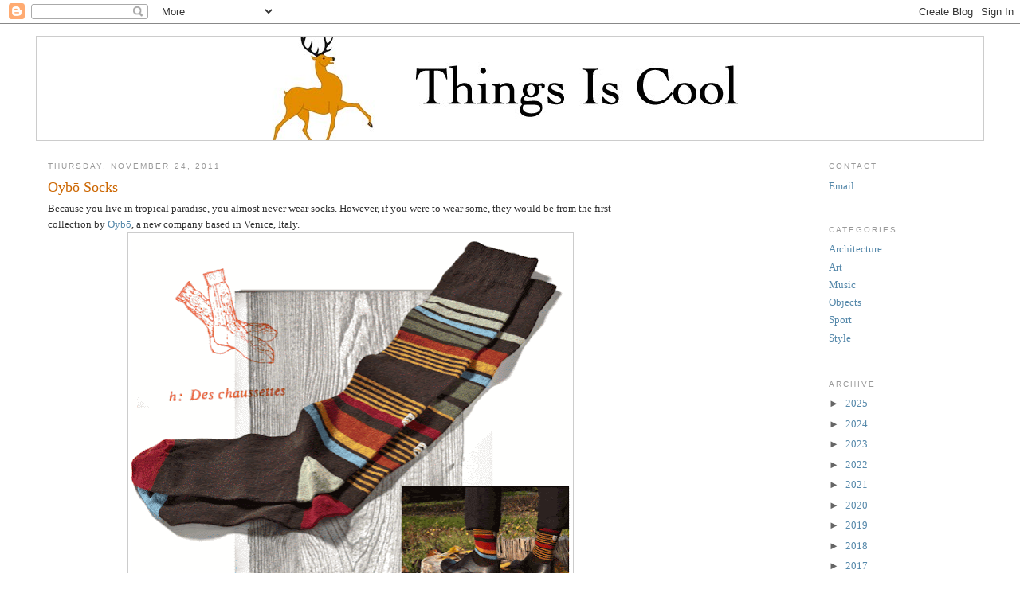

--- FILE ---
content_type: text/html; charset=UTF-8
request_url: https://www.thingsiscool.com/2011/11/oybo-socks.html
body_size: 10243
content:
<!DOCTYPE html>
<html dir='ltr' xmlns='http://www.w3.org/1999/xhtml' xmlns:b='http://www.google.com/2005/gml/b' xmlns:data='http://www.google.com/2005/gml/data' xmlns:expr='http://www.google.com/2005/gml/expr'>
<head>
<link href='https://www.blogger.com/static/v1/widgets/2944754296-widget_css_bundle.css' rel='stylesheet' type='text/css'/>
<meta content='text/html; charset=UTF-8' http-equiv='Content-Type'/>
<meta content='blogger' name='generator'/>
<link href='https://www.thingsiscool.com/favicon.ico' rel='icon' type='image/x-icon'/>
<link href='https://www.thingsiscool.com/2011/11/oybo-socks.html' rel='canonical'/>
<link rel="alternate" type="application/atom+xml" title="Things Is Cool - Atom" href="https://www.thingsiscool.com/feeds/posts/default" />
<link rel="alternate" type="application/rss+xml" title="Things Is Cool - RSS" href="https://www.thingsiscool.com/feeds/posts/default?alt=rss" />
<link rel="service.post" type="application/atom+xml" title="Things Is Cool - Atom" href="https://www.blogger.com/feeds/2208472901688423874/posts/default" />

<link rel="alternate" type="application/atom+xml" title="Things Is Cool - Atom" href="https://www.thingsiscool.com/feeds/9179094336482235696/comments/default" />
<!--Can't find substitution for tag [blog.ieCssRetrofitLinks]-->
<link href='https://blogger.googleusercontent.com/img/b/R29vZ2xl/AVvXsEgl628tv6tPV_QCS-BajoSWSdYz-j3vJtaboJZAr0lGB5X66d4e2TdrnFWhyphenhypheny8skMH-JLXJ6pXKFwmM6UKnWFuPMZe005jVJ4hNHY3UW4Lz1q16KCh5mgYWoo3aSLg85gRLvmM-lvhb4HI/s640/FallingBrown.gif' rel='image_src'/>
<meta content='https://www.thingsiscool.com/2011/11/oybo-socks.html' property='og:url'/>
<meta content='Oybō Socks' property='og:title'/>
<meta content='Because you live in tropical paradise, you almost never wear socks. However, if you were to wear some, they would be from the first collecti...' property='og:description'/>
<meta content='https://blogger.googleusercontent.com/img/b/R29vZ2xl/AVvXsEgl628tv6tPV_QCS-BajoSWSdYz-j3vJtaboJZAr0lGB5X66d4e2TdrnFWhyphenhypheny8skMH-JLXJ6pXKFwmM6UKnWFuPMZe005jVJ4hNHY3UW4Lz1q16KCh5mgYWoo3aSLg85gRLvmM-lvhb4HI/w1200-h630-p-k-no-nu/FallingBrown.gif' property='og:image'/>
<title>Things Is Cool: Oybō Socks</title>
<style id='page-skin-1' type='text/css'><!--
/*
-----------------------------------------------
Blogger Template Style
Name:     Minima
Designer: Douglas Bowman
URL:      www.stopdesign.com
Date:     26 Feb 2004
Updated by: Blogger Team
----------------------------------------------- */
/* Variable definitions
====================
<Variable name="bgcolor" description="Page Background Color"
type="color" default="#fff">
<Variable name="textcolor" description="Text Color"
type="color" default="#333">
<Variable name="linkcolor" description="Link Color"
type="color" default="#58a">
<Variable name="pagetitlecolor" description="Blog Title Color"
type="color" default="#666">
<Variable name="descriptioncolor" description="Blog Description Color"
type="color" default="#999">
<Variable name="titlecolor" description="Post Title Color"
type="color" default="#c60">
<Variable name="bordercolor" description="Border Color"
type="color" default="#ccc">
<Variable name="sidebarcolor" description="Sidebar Title Color"
type="color" default="#999">
<Variable name="sidebartextcolor" description="Sidebar Text Color"
type="color" default="#666">
<Variable name="visitedlinkcolor" description="Visited Link Color"
type="color" default="#999">
<Variable name="bodyfont" description="Text Font"
type="font" default="normal normal 100% Georgia, Serif">
<Variable name="headerfont" description="Sidebar Title Font"
type="font"
default="normal normal 78% 'Trebuchet MS',Trebuchet,Arial,Verdana,Sans-serif">
<Variable name="pagetitlefont" description="Blog Title Font"
type="font"
default="normal normal 200% Georgia, Serif">
<Variable name="descriptionfont" description="Blog Description Font"
type="font"
default="normal normal 78% 'Trebuchet MS', Trebuchet, Arial, Verdana, Sans-serif">
<Variable name="postfooterfont" description="Post Footer Font"
type="font"
default="normal normal 78% 'Trebuchet MS', Trebuchet, Arial, Verdana, Sans-serif">
<Variable name="startSide" description="Side where text starts in blog language"
type="automatic" default="left">
<Variable name="endSide" description="Side where text ends in blog language"
type="automatic" default="right">
*/
/* Use this with templates/template-twocol.html */
body {
background:#ffffff;
margin:0;
color:#333333;
font:x-small Georgia Serif;
font-size/* */:/**/small;
font-size: /**/small;
text-align: center;
}
a:link {
color:#5588aa;
text-decoration:none;
}
a:visited {
color:#999999;
text-decoration:none;
}
a:hover {
color:#cc6600;
text-decoration:underline;
}
a img {
border-width:0;
}
/* Header
-----------------------------------------------
*/
#header-wrapper {
width:1200px;
margin:0 auto 10px;
border:0px solid #cccccc;
}
#header-inner {
background-position: center;
margin-left: auto;
margin-right: auto;
}
#header {
margin: 5px;
border: 1px solid #cccccc;
text-align: center;
color:#666666;
}
#header h1 {
margin:5px 5px 0;
padding:15px 20px .25em;
line-height:1.2em;
text-transform:uppercase;
letter-spacing:.2em;
font: normal normal 200% Georgia, Serif;
}
#header a {
color:#666666;
text-decoration:none;
}
#header a:hover {
color:#666666;
}
#header .description {
margin:0 5px 5px;
padding:0 20px 15px;
max-width:700px;
text-transform:uppercase;
letter-spacing:.2em;
line-height: 1.4em;
font: normal normal 78% 'Trebuchet MS', Trebuchet, Arial, Verdana, Sans-serif;
color: #999999;
}
#header img {
margin-left: auto;
margin-right: auto;
}
/* Outer-Wrapper
----------------------------------------------- */
#outer-wrapper {
width: 1200px;
margin:0 auto;
padding:10px;
text-align:left;
font: normal normal 100% Georgia, Serif;
}
#main-wrapper {
width: 760px;
float: left; margin-left: 20px; right; margin-right; 20px; left;
word-wrap: break-word; /* fix for long text breaking sidebar float in IE */
overflow: hidden;     /* fix for long non-text content breaking IE sidebar float */
}
#sidebar-wrapper {
width: 200px;
float: right;
word-wrap: break-word; /* fix for long text breaking sidebar float in IE */
overflow: hidden;      /* fix for long non-text content breaking IE sidebar float */
}
#left-sidebar-wrapper { width: 200px; float: left; word-wrap: break-word; /* fix for long text breaking sidebar float in IE */ overflow: hidden; /* fix for long non-text content breaking IE sidebar float */ }
/* Headings
----------------------------------------------- */
h2 {
margin:1.5em 0 .75em;
font:normal normal 78% 'Trebuchet MS',Trebuchet,Arial,Verdana,Sans-serif;
line-height: 1.4em;
text-transform:uppercase;
letter-spacing:.2em;
color:#999999;
}
/* Posts
-----------------------------------------------
*/
h2.date-header {
margin:1.5em 0 .5em;
}
.post {
margin:.5em 0 1.5em;
border-bottom:1px dotted #cccccc;
padding-bottom:1.5em;
}
.post h3 {
margin:.25em 0 0;
padding:0 0 4px;
font-size:140%;
font-weight:normal;
line-height:1.4em;
color:#cc6600;
}
.post h3 a, .post h3 a:visited, .post h3 strong {
display:block;
text-decoration:none;
color:#cc6600;
font-weight:normal;
}
.post h3 strong, .post h3 a:hover {
color:#333333;
}
.post-body {
margin:0 0 .75em;
line-height:1.6em;
}
.post-body blockquote {
line-height:1.3em;
}
.post-footer {
margin: .75em 0;
color:#999999;
text-transform:uppercase;
letter-spacing:.1em;
font: normal normal 78% 'Trebuchet MS', Trebuchet, Arial, Verdana, Sans-serif;
line-height: 1.4em;
}
.comment-link {
margin-left:.6em;
}
.post img {
padding:4px;
border:1px solid #cccccc;
}
.post blockquote {
margin:1em 20px;
}
.post blockquote p {
margin:.75em 0;
}
/* Comments
----------------------------------------------- */
#comments h4 {
margin:1em 0;
font-weight: bold;
line-height: 1.4em;
text-transform:uppercase;
letter-spacing:.2em;
color: #999999;
}
#comments-block {
margin:1em 0 1.5em;
line-height:1.6em;
}
#comments-block .comment-author {
margin:.5em 0;
}
#comments-block .comment-body {
margin:.25em 0 0;
}
#comments-block .comment-footer {
margin:-.25em 0 2em;
line-height: 1.4em;
text-transform:uppercase;
letter-spacing:.1em;
}
#comments-block .comment-body p {
margin:0 0 .75em;
}
.deleted-comment {
font-style:italic;
color:gray;
}
#blog-pager-newer-link {
float: left;
}
#blog-pager-older-link {
float: right;
}
#blog-pager {
text-align: center;
}
.feed-links {
clear: both;
line-height: 2.5em;
}
/* Sidebar Content
----------------------------------------------- */
.sidebar {
color: #666666;
line-height: 1.5em;
}
.sidebar ul {
list-style:none;
margin:0 0 0;
padding:0 0 0;
}
.sidebar li {
margin:0;
padding-top:0;
padding-right:0;
padding-bottom:.25em;
padding-left:15px;
text-indent:-15px;
line-height:1.5em;
}
.sidebar .widget, .main .widget {
border-bottom:0px dotted #cccccc;
margin:0 0 1.5em;
padding:0 0 1.5em;
}
.main .Blog {
border-bottom-width: 0;
}
/* Profile
----------------------------------------------- */
.profile-img {
float: left;
margin-top: 0;
margin-right: 5px;
margin-bottom: 5px;
margin-left: 0;
padding: 4px;
border: 1px solid #cccccc;
}
.profile-data {
margin:0;
text-transform:uppercase;
letter-spacing:.1em;
font: normal normal 78% 'Trebuchet MS', Trebuchet, Arial, Verdana, Sans-serif;
color: #999999;
font-weight: bold;
line-height: 1.6em;
}
.profile-datablock {
margin:.5em 0 .5em;
}
.profile-textblock {
margin: 0.5em 0;
line-height: 1.6em;
}
.profile-link {
font: normal normal 78% 'Trebuchet MS', Trebuchet, Arial, Verdana, Sans-serif;
text-transform: uppercase;
letter-spacing: .1em;
}
/* Footer
----------------------------------------------- */
#footer {
width:660px;
clear:both;
margin:0 auto;
padding-top:15px;
line-height: 1.6em;
text-transform:uppercase;
letter-spacing:.1em;
text-align: center;
}

--></style>
<link href='https://www.blogger.com/dyn-css/authorization.css?targetBlogID=2208472901688423874&amp;zx=abb2cc84-22ac-4d7d-b78e-3d30b4d01282' media='none' onload='if(media!=&#39;all&#39;)media=&#39;all&#39;' rel='stylesheet'/><noscript><link href='https://www.blogger.com/dyn-css/authorization.css?targetBlogID=2208472901688423874&amp;zx=abb2cc84-22ac-4d7d-b78e-3d30b4d01282' rel='stylesheet'/></noscript>
<meta name='google-adsense-platform-account' content='ca-host-pub-1556223355139109'/>
<meta name='google-adsense-platform-domain' content='blogspot.com'/>

</head>
<body>
<div class='navbar section' id='navbar'><div class='widget Navbar' data-version='1' id='Navbar1'><script type="text/javascript">
    function setAttributeOnload(object, attribute, val) {
      if(window.addEventListener) {
        window.addEventListener('load',
          function(){ object[attribute] = val; }, false);
      } else {
        window.attachEvent('onload', function(){ object[attribute] = val; });
      }
    }
  </script>
<div id="navbar-iframe-container"></div>
<script type="text/javascript" src="https://apis.google.com/js/platform.js"></script>
<script type="text/javascript">
      gapi.load("gapi.iframes:gapi.iframes.style.bubble", function() {
        if (gapi.iframes && gapi.iframes.getContext) {
          gapi.iframes.getContext().openChild({
              url: 'https://www.blogger.com/navbar/2208472901688423874?po\x3d9179094336482235696\x26origin\x3dhttps://www.thingsiscool.com',
              where: document.getElementById("navbar-iframe-container"),
              id: "navbar-iframe"
          });
        }
      });
    </script><script type="text/javascript">
(function() {
var script = document.createElement('script');
script.type = 'text/javascript';
script.src = '//pagead2.googlesyndication.com/pagead/js/google_top_exp.js';
var head = document.getElementsByTagName('head')[0];
if (head) {
head.appendChild(script);
}})();
</script>
</div></div>
<div id='outer-wrapper'><div id='wrap2'>
<!-- skip links for text browsers -->
<span id='skiplinks' style='display:none;'>
<a href='#main'>skip to main </a> |
      <a href='#sidebar'>skip to sidebar</a>
</span>
<div id='header-wrapper'>
<div class='header section' id='header'><div class='widget Header' data-version='1' id='Header1'>
<div id='header-inner'>
<a href='https://www.thingsiscool.com/' style='display: block'>
<img alt='Things Is Cool' height='130px; ' id='Header1_headerimg' src='https://blogger.googleusercontent.com/img/b/R29vZ2xl/AVvXsEht8OTtCtqQTqzrlMOhg26sCOYvt34cPmpKVPk8gFyS67Bny0VSw2L7LA8WARbgwMmYZWsc7pH0XXN8BhjVuxm2WVAGrYslsVV9M3UrPhtUFKTiP6uNZbtzjFvwz0yA1qksJO6d0mXAlPWs/s1600/ThingsisCoolBannerText.jpg' style='display: block' width='660px; '/>
</a>
</div>
</div></div>
</div>
<div id='content-wrapper'>
<div id='crosscol-wrapper' style='text-align:center'>
<div class='crosscol no-items section' id='crosscol'></div>
</div>
<div id='left-sidebar-wrapper'>
<div class='sidebar no-items section' id='left-sidebar'></div>
</div>
<div id='main-wrapper'>
<div class='main section' id='main'><div class='widget Blog' data-version='1' id='Blog1'>
<div class='blog-posts hfeed'>

          <div class="date-outer">
        
<h2 class='date-header'><span>Thursday, November 24, 2011</span></h2>

          <div class="date-posts">
        
<div class='post-outer'>
<div class='post hentry'>
<a name='9179094336482235696'></a>
<h3 class='post-title entry-title'>
<a href='https://www.thingsiscool.com/2011/11/oybo-socks.html'>Oybō Socks</a>
</h3>
<div class='post-header-line-1'></div>
<div class='post-body entry-content'>
<div class="separator" style="clear: both; text-align: left;"><span class="Apple-style-span" style="font-family: Georgia, 'Times New Roman', serif;">Because you live in tropical paradise, you almost never wear socks. However, if you were to wear some, they would be from the first collection by <a href="http://oybo.it/index.html">Oybō</a>, a new company based in Venice, Italy.&nbsp;</span></div><div class="separator" style="clear: both; text-align: center;"><a href="https://blogger.googleusercontent.com/img/b/R29vZ2xl/AVvXsEgl628tv6tPV_QCS-BajoSWSdYz-j3vJtaboJZAr0lGB5X66d4e2TdrnFWhyphenhypheny8skMH-JLXJ6pXKFwmM6UKnWFuPMZe005jVJ4hNHY3UW4Lz1q16KCh5mgYWoo3aSLg85gRLvmM-lvhb4HI/s1600/FallingBrown.gif" imageanchor="1" style="margin-left: 1em; margin-right: 1em;"><img border="0" height="640" src="https://blogger.googleusercontent.com/img/b/R29vZ2xl/AVvXsEgl628tv6tPV_QCS-BajoSWSdYz-j3vJtaboJZAr0lGB5X66d4e2TdrnFWhyphenhypheny8skMH-JLXJ6pXKFwmM6UKnWFuPMZe005jVJ4hNHY3UW4Lz1q16KCh5mgYWoo3aSLg85gRLvmM-lvhb4HI/s640/FallingBrown.gif" width="550" /></a></div><div class="separator" style="clear: both; text-align: center;"><a href="https://blogger.googleusercontent.com/img/b/R29vZ2xl/AVvXsEgbZPP5GNnlfqh4UIbv3PN7JdVPFvvcTJlPr1Zrr6ZguD5iUG7lg7yIKwYodSm22KmBcwlOpxbtK-c5wYyVytos_i1beT0q4bTaSvmdNDNpDZLuxm36mXEP_m3sDcUW7_5pWERMtcpAEmA/s1600/Aria.gif" imageanchor="1" style="margin-left: 1em; margin-right: 1em;"><img border="0" height="640" src="https://blogger.googleusercontent.com/img/b/R29vZ2xl/AVvXsEgbZPP5GNnlfqh4UIbv3PN7JdVPFvvcTJlPr1Zrr6ZguD5iUG7lg7yIKwYodSm22KmBcwlOpxbtK-c5wYyVytos_i1beT0q4bTaSvmdNDNpDZLuxm36mXEP_m3sDcUW7_5pWERMtcpAEmA/s640/Aria.gif" width="550" /></a></div><div class="separator" style="clear: both; text-align: center;"><a href="https://blogger.googleusercontent.com/img/b/R29vZ2xl/AVvXsEilPBoCbji4sBTNKV1P-eLjCJJaTJstbW9IwkKmoha2r3Fp_DheeNo0kF8k51FUnNIIFMupL2eKu6Y0oZLT9Y87wx4-Z7rFDEcKc4NUAlF1Sc-4NLCtlk0Jl-OvG8cxkndLBSr2lA_T9xU/s1600/BeReady.gif" imageanchor="1" style="margin-left: 1em; margin-right: 1em;"><img border="0" height="640" src="https://blogger.googleusercontent.com/img/b/R29vZ2xl/AVvXsEilPBoCbji4sBTNKV1P-eLjCJJaTJstbW9IwkKmoha2r3Fp_DheeNo0kF8k51FUnNIIFMupL2eKu6Y0oZLT9Y87wx4-Z7rFDEcKc4NUAlF1Sc-4NLCtlk0Jl-OvG8cxkndLBSr2lA_T9xU/s640/BeReady.gif" width="550" /></a></div><div class="separator" style="clear: both; text-align: center;"><a href="https://blogger.googleusercontent.com/img/b/R29vZ2xl/AVvXsEhnwS2kxj3srRHCcbt9EWWXE13BHhp80bG7M4BzNRY1yTCwyYiA-nyBR672Sv5RZNZXyPspWf9KgMhC2lx1EOTf-CGToP9Ery_JyiHCpOV0vhihZNJi1H47H5csH1ziX-nxwFz8WBhBwLI/s1600/LongJohns.gif" imageanchor="1" style="margin-left: 1em; margin-right: 1em;"><img border="0" height="640" src="https://blogger.googleusercontent.com/img/b/R29vZ2xl/AVvXsEhnwS2kxj3srRHCcbt9EWWXE13BHhp80bG7M4BzNRY1yTCwyYiA-nyBR672Sv5RZNZXyPspWf9KgMhC2lx1EOTf-CGToP9Ery_JyiHCpOV0vhihZNJi1H47H5csH1ziX-nxwFz8WBhBwLI/s640/LongJohns.gif" width="550" /></a></div><div class="separator" style="clear: both; text-align: center;"><a href="https://blogger.googleusercontent.com/img/b/R29vZ2xl/AVvXsEjeKr5VGjmnrG7K-pVc7pUEjO68FxU_ZwbGiHI4ZQcQ2a198WhoAFXlH5iAmr9nsSK0CjEjvYqwHfgClotPVzmgTKCvOfs2Gzf_G-aMSLt5Jp0XNU5qMj5Auuyub7g8oDPaZxGCAgydC3s/s1600/Oliver.gif" imageanchor="1" style="margin-left: 1em; margin-right: 1em;"><img border="0" height="640" src="https://blogger.googleusercontent.com/img/b/R29vZ2xl/AVvXsEjeKr5VGjmnrG7K-pVc7pUEjO68FxU_ZwbGiHI4ZQcQ2a198WhoAFXlH5iAmr9nsSK0CjEjvYqwHfgClotPVzmgTKCvOfs2Gzf_G-aMSLt5Jp0XNU5qMj5Auuyub7g8oDPaZxGCAgydC3s/s640/Oliver.gif" width="550" /></a></div><div class="separator" style="clear: both; text-align: center;"><a href="https://blogger.googleusercontent.com/img/b/R29vZ2xl/AVvXsEhWJGljvrth9NrPIPIvAbUp1IVM9qio-QCtD1tpBmz8ndZSVH7ew0l3Uenr7_EXLG0cJT1RipeLI2vdALRjis_V_PElJlNMQTm3QAng33VVWswFl_IqbJ5srKzCQSidriWLna_xeEef93Q/s1600/Tomcat.gif" imageanchor="1" style="margin-left: 1em; margin-right: 1em;"><img border="0" height="640" src="https://blogger.googleusercontent.com/img/b/R29vZ2xl/AVvXsEhWJGljvrth9NrPIPIvAbUp1IVM9qio-QCtD1tpBmz8ndZSVH7ew0l3Uenr7_EXLG0cJT1RipeLI2vdALRjis_V_PElJlNMQTm3QAng33VVWswFl_IqbJ5srKzCQSidriWLna_xeEef93Q/s640/Tomcat.gif" width="550" /></a></div><div class="separator" style="clear: both; text-align: center;"><a href="https://blogger.googleusercontent.com/img/b/R29vZ2xl/AVvXsEhGJL2CLSr0f2Scq_JX533B75rQH3kDW45YZNExtE-YqGCZkp-fNT3gZclFaBnPvUjLshsUtj3YxXazeRvLv_EX1IQ5D1bGiVxJxJgZ29fPkJYAyv4rWqcVFMGcF8-F5JbPo2H29_bd3Vg/s1600/ActiveEnd.gif" imageanchor="1" style="margin-left: 1em; margin-right: 1em;"><img border="0" height="640" src="https://blogger.googleusercontent.com/img/b/R29vZ2xl/AVvXsEhGJL2CLSr0f2Scq_JX533B75rQH3kDW45YZNExtE-YqGCZkp-fNT3gZclFaBnPvUjLshsUtj3YxXazeRvLv_EX1IQ5D1bGiVxJxJgZ29fPkJYAyv4rWqcVFMGcF8-F5JbPo2H29_bd3Vg/s640/ActiveEnd.gif" width="550" /></a></div><div class="separator" style="clear: both; text-align: center;"><a href="https://blogger.googleusercontent.com/img/b/R29vZ2xl/AVvXsEgdTF4JpU6H5aj3tmuXjyQ-56cX12BXDp1TjQtDjJkszVNnaooElacdfPywefBjJpsIygE-t636khGLDhVu2BUH5pfUR0tUoecdLvP-QyymU30-t3Ku7tnr3hu7VOdtrJgrTa86ZAR05ag/s1600/HappyForm.gif" imageanchor="1" style="margin-left: 1em; margin-right: 1em;"><img border="0" height="640" src="https://blogger.googleusercontent.com/img/b/R29vZ2xl/AVvXsEgdTF4JpU6H5aj3tmuXjyQ-56cX12BXDp1TjQtDjJkszVNnaooElacdfPywefBjJpsIygE-t636khGLDhVu2BUH5pfUR0tUoecdLvP-QyymU30-t3Ku7tnr3hu7VOdtrJgrTa86ZAR05ag/s640/HappyForm.gif" width="550" /></a></div><div class="separator" style="clear: both; text-align: center;"><a href="https://blogger.googleusercontent.com/img/b/R29vZ2xl/AVvXsEjcgP0t3xCVKNS8VPVMEzH6CmUFYSsYMLhd_8AkuaFFHHT2SAMfW_TvWxSrzJ0bfWY9TP9baibo1VH8SFqRQK8EnrKapF9Xl7qYZELSGPEq0YenCBjIxjdTh492T0M6wllBJxY9cpBuCZo/s1600/Hushie.gif" imageanchor="1" style="margin-left: 1em; margin-right: 1em;"><img border="0" height="640" src="https://blogger.googleusercontent.com/img/b/R29vZ2xl/AVvXsEjcgP0t3xCVKNS8VPVMEzH6CmUFYSsYMLhd_8AkuaFFHHT2SAMfW_TvWxSrzJ0bfWY9TP9baibo1VH8SFqRQK8EnrKapF9Xl7qYZELSGPEq0YenCBjIxjdTh492T0M6wllBJxY9cpBuCZo/s640/Hushie.gif" width="550" /></a></div><div class="separator" style="clear: both; text-align: center;"><a href="https://blogger.googleusercontent.com/img/b/R29vZ2xl/AVvXsEj6POKkRJ5zOkCdYXmy7RUNkRmshrJ9QA2V9YHe42TwQE7ru5_c9hINoFcGx3RZJVKA2_hzIg90wGKGOX8T08rf6WE4hoMWE1gZnSVARtGyBb4U6ZHMLyh3qwiz7abd2sMjMheBvmPAlJU/s1600/Muuve.gif" imageanchor="1" style="margin-left: 1em; margin-right: 1em;"><img border="0" height="640" src="https://blogger.googleusercontent.com/img/b/R29vZ2xl/AVvXsEj6POKkRJ5zOkCdYXmy7RUNkRmshrJ9QA2V9YHe42TwQE7ru5_c9hINoFcGx3RZJVKA2_hzIg90wGKGOX8T08rf6WE4hoMWE1gZnSVARtGyBb4U6ZHMLyh3qwiz7abd2sMjMheBvmPAlJU/s640/Muuve.gif" width="550" /></a></div>
<div style='clear: both;'></div>
</div>
<div class='post-footer'>
<div class='post-footer-line post-footer-line-1'><span class='post-comment-link'>
</span>
<span class='post-icons'>
<span class='item-action'>
<a href='https://www.blogger.com/email-post/2208472901688423874/9179094336482235696' title='Email Post'>
<img alt="" class="icon-action" height="13" src="//www.blogger.com/img/icon18_email.gif" width="18">
</a>
</span>
<span class='item-control blog-admin pid-528114179'>
<a href='https://www.blogger.com/post-edit.g?blogID=2208472901688423874&postID=9179094336482235696&from=pencil' title='Edit Post'>
<img alt='' class='icon-action' height='18' src='https://resources.blogblog.com/img/icon18_edit_allbkg.gif' width='18'/>
</a>
</span>
</span></div>
<div class='post-footer-line post-footer-line-2'><span class='post-labels'>
</span>
</div>
<div class='post-footer-line post-footer-line-3'></div>
<div class='post-share-buttons'>
<a class='goog-inline-block share-button sb-email' href='https://www.blogger.com/share-post.g?blogID=2208472901688423874&postID=9179094336482235696&target=email' target='_blank' title='Email This'><span class='share-button-link-text'>Email This</span></a><a class='goog-inline-block share-button sb-blog' href='https://www.blogger.com/share-post.g?blogID=2208472901688423874&postID=9179094336482235696&target=blog' onclick='window.open(this.href, "_blank", "height=270,width=475"); return false;' target='_blank' title='BlogThis!'><span class='share-button-link-text'>BlogThis!</span></a><a class='goog-inline-block share-button sb-twitter' href='https://www.blogger.com/share-post.g?blogID=2208472901688423874&postID=9179094336482235696&target=twitter' target='_blank' title='Share to X'><span class='share-button-link-text'>Share to X</span></a><a class='goog-inline-block share-button sb-facebook' href='https://www.blogger.com/share-post.g?blogID=2208472901688423874&postID=9179094336482235696&target=facebook' onclick='window.open(this.href, "_blank", "height=430,width=640"); return false;' target='_blank' title='Share to Facebook'><span class='share-button-link-text'>Share to Facebook</span></a><a class='goog-inline-block share-button sb-pinterest' href='https://www.blogger.com/share-post.g?blogID=2208472901688423874&postID=9179094336482235696&target=pinterest' target='_blank' title='Share to Pinterest'><span class='share-button-link-text'>Share to Pinterest</span></a>
</div>
</div>
</div>
<div class='comments' id='comments'>
<a name='comments'></a>
<h4>No comments:</h4>
<div id='Blog1_comments-block-wrapper'>
<dl class='avatar-comment-indent' id='comments-block'>
</dl>
</div>
<p class='comment-footer'>
<a href='https://www.blogger.com/comment/fullpage/post/2208472901688423874/9179094336482235696' onclick='javascript:window.open(this.href, "bloggerPopup", "toolbar=0,location=0,statusbar=1,menubar=0,scrollbars=yes,width=640,height=500"); return false;'>Post a Comment</a>
</p>
</div>
</div>

        </div></div>
      
</div>
<div class='blog-pager' id='blog-pager'>
<span id='blog-pager-newer-link'>
<a class='blog-pager-newer-link' href='https://www.thingsiscool.com/2011/11/yo-mtv-raps-trading-cards.html' id='Blog1_blog-pager-newer-link' title='Newer Post'>Newer Post</a>
</span>
<span id='blog-pager-older-link'>
<a class='blog-pager-older-link' href='https://www.thingsiscool.com/2011/11/amtrak-onboard-wireless-signage.html' id='Blog1_blog-pager-older-link' title='Older Post'>Older Post</a>
</span>
<a class='home-link' href='https://www.thingsiscool.com/'>Home</a>
</div>
<div class='clear'></div>
<div class='post-feeds'>
<div class='feed-links'>
Subscribe to:
<a class='feed-link' href='https://www.thingsiscool.com/feeds/9179094336482235696/comments/default' target='_blank' type='application/atom+xml'>Post Comments (Atom)</a>
</div>
</div>
</div></div>
</div>
<div id='sidebar-wrapper'>
<div class='sidebar section' id='sidebar'><div class='widget HTML' data-version='1' id='HTML1'>
<h2 class='title'>Contact</h2>
<div class='widget-content'>
<a href="mailto:thingsiscoolmail@gmail.com">Email</a>
</div>
<div class='clear'></div>
</div><div class='widget Label' data-version='1' id='Label1'>
<h2>Categories</h2>
<div class='widget-content list-label-widget-content'>
<ul>
<li>
<a dir='ltr' href='https://www.thingsiscool.com/search/label/Architecture'>Architecture</a>
</li>
<li>
<a dir='ltr' href='https://www.thingsiscool.com/search/label/Art'>Art</a>
</li>
<li>
<a dir='ltr' href='https://www.thingsiscool.com/search/label/Music'>Music</a>
</li>
<li>
<a dir='ltr' href='https://www.thingsiscool.com/search/label/Objects'>Objects</a>
</li>
<li>
<a dir='ltr' href='https://www.thingsiscool.com/search/label/Sport'>Sport</a>
</li>
<li>
<a dir='ltr' href='https://www.thingsiscool.com/search/label/Style'>Style</a>
</li>
</ul>
<div class='clear'></div>
</div>
</div><div class='widget BlogArchive' data-version='1' id='BlogArchive1'>
<h2>Archive</h2>
<div class='widget-content'>
<div id='ArchiveList'>
<div id='BlogArchive1_ArchiveList'>
<ul>
<li class='archivedate collapsed'>
<a class='toggle' href='javascript:void(0)'>
<span class='zippy'>

        &#9658;&#160;
      
</span>
</a>
<a class='post-count-link' href='https://www.thingsiscool.com/2025/'>2025</a>
<span class='post-count' dir='ltr'></span>
<ul>
<li class='archivedate collapsed'>
<a class='toggle' href='javascript:void(0)'>
<span class='zippy'>

        &#9658;&#160;
      
</span>
</a>
<a class='post-count-link' href='https://www.thingsiscool.com/2025/07/'>July 2025</a>
<span class='post-count' dir='ltr'></span>
</li>
</ul>
<ul>
<li class='archivedate collapsed'>
<a class='toggle' href='javascript:void(0)'>
<span class='zippy'>

        &#9658;&#160;
      
</span>
</a>
<a class='post-count-link' href='https://www.thingsiscool.com/2025/05/'>May 2025</a>
<span class='post-count' dir='ltr'></span>
</li>
</ul>
</li>
</ul>
<ul>
<li class='archivedate collapsed'>
<a class='toggle' href='javascript:void(0)'>
<span class='zippy'>

        &#9658;&#160;
      
</span>
</a>
<a class='post-count-link' href='https://www.thingsiscool.com/2024/'>2024</a>
<span class='post-count' dir='ltr'></span>
<ul>
<li class='archivedate collapsed'>
<a class='toggle' href='javascript:void(0)'>
<span class='zippy'>

        &#9658;&#160;
      
</span>
</a>
<a class='post-count-link' href='https://www.thingsiscool.com/2024/07/'>July 2024</a>
<span class='post-count' dir='ltr'></span>
</li>
</ul>
<ul>
<li class='archivedate collapsed'>
<a class='toggle' href='javascript:void(0)'>
<span class='zippy'>

        &#9658;&#160;
      
</span>
</a>
<a class='post-count-link' href='https://www.thingsiscool.com/2024/06/'>June 2024</a>
<span class='post-count' dir='ltr'></span>
</li>
</ul>
<ul>
<li class='archivedate collapsed'>
<a class='toggle' href='javascript:void(0)'>
<span class='zippy'>

        &#9658;&#160;
      
</span>
</a>
<a class='post-count-link' href='https://www.thingsiscool.com/2024/05/'>May 2024</a>
<span class='post-count' dir='ltr'></span>
</li>
</ul>
<ul>
<li class='archivedate collapsed'>
<a class='toggle' href='javascript:void(0)'>
<span class='zippy'>

        &#9658;&#160;
      
</span>
</a>
<a class='post-count-link' href='https://www.thingsiscool.com/2024/04/'>April 2024</a>
<span class='post-count' dir='ltr'></span>
</li>
</ul>
</li>
</ul>
<ul>
<li class='archivedate collapsed'>
<a class='toggle' href='javascript:void(0)'>
<span class='zippy'>

        &#9658;&#160;
      
</span>
</a>
<a class='post-count-link' href='https://www.thingsiscool.com/2023/'>2023</a>
<span class='post-count' dir='ltr'></span>
<ul>
<li class='archivedate collapsed'>
<a class='toggle' href='javascript:void(0)'>
<span class='zippy'>

        &#9658;&#160;
      
</span>
</a>
<a class='post-count-link' href='https://www.thingsiscool.com/2023/07/'>July 2023</a>
<span class='post-count' dir='ltr'></span>
</li>
</ul>
<ul>
<li class='archivedate collapsed'>
<a class='toggle' href='javascript:void(0)'>
<span class='zippy'>

        &#9658;&#160;
      
</span>
</a>
<a class='post-count-link' href='https://www.thingsiscool.com/2023/06/'>June 2023</a>
<span class='post-count' dir='ltr'></span>
</li>
</ul>
<ul>
<li class='archivedate collapsed'>
<a class='toggle' href='javascript:void(0)'>
<span class='zippy'>

        &#9658;&#160;
      
</span>
</a>
<a class='post-count-link' href='https://www.thingsiscool.com/2023/05/'>May 2023</a>
<span class='post-count' dir='ltr'></span>
</li>
</ul>
</li>
</ul>
<ul>
<li class='archivedate collapsed'>
<a class='toggle' href='javascript:void(0)'>
<span class='zippy'>

        &#9658;&#160;
      
</span>
</a>
<a class='post-count-link' href='https://www.thingsiscool.com/2022/'>2022</a>
<span class='post-count' dir='ltr'></span>
<ul>
<li class='archivedate collapsed'>
<a class='toggle' href='javascript:void(0)'>
<span class='zippy'>

        &#9658;&#160;
      
</span>
</a>
<a class='post-count-link' href='https://www.thingsiscool.com/2022/11/'>November 2022</a>
<span class='post-count' dir='ltr'></span>
</li>
</ul>
<ul>
<li class='archivedate collapsed'>
<a class='toggle' href='javascript:void(0)'>
<span class='zippy'>

        &#9658;&#160;
      
</span>
</a>
<a class='post-count-link' href='https://www.thingsiscool.com/2022/08/'>August 2022</a>
<span class='post-count' dir='ltr'></span>
</li>
</ul>
<ul>
<li class='archivedate collapsed'>
<a class='toggle' href='javascript:void(0)'>
<span class='zippy'>

        &#9658;&#160;
      
</span>
</a>
<a class='post-count-link' href='https://www.thingsiscool.com/2022/01/'>January 2022</a>
<span class='post-count' dir='ltr'></span>
</li>
</ul>
</li>
</ul>
<ul>
<li class='archivedate collapsed'>
<a class='toggle' href='javascript:void(0)'>
<span class='zippy'>

        &#9658;&#160;
      
</span>
</a>
<a class='post-count-link' href='https://www.thingsiscool.com/2021/'>2021</a>
<span class='post-count' dir='ltr'></span>
<ul>
<li class='archivedate collapsed'>
<a class='toggle' href='javascript:void(0)'>
<span class='zippy'>

        &#9658;&#160;
      
</span>
</a>
<a class='post-count-link' href='https://www.thingsiscool.com/2021/10/'>October 2021</a>
<span class='post-count' dir='ltr'></span>
</li>
</ul>
<ul>
<li class='archivedate collapsed'>
<a class='toggle' href='javascript:void(0)'>
<span class='zippy'>

        &#9658;&#160;
      
</span>
</a>
<a class='post-count-link' href='https://www.thingsiscool.com/2021/06/'>June 2021</a>
<span class='post-count' dir='ltr'></span>
</li>
</ul>
<ul>
<li class='archivedate collapsed'>
<a class='toggle' href='javascript:void(0)'>
<span class='zippy'>

        &#9658;&#160;
      
</span>
</a>
<a class='post-count-link' href='https://www.thingsiscool.com/2021/05/'>May 2021</a>
<span class='post-count' dir='ltr'></span>
</li>
</ul>
<ul>
<li class='archivedate collapsed'>
<a class='toggle' href='javascript:void(0)'>
<span class='zippy'>

        &#9658;&#160;
      
</span>
</a>
<a class='post-count-link' href='https://www.thingsiscool.com/2021/02/'>February 2021</a>
<span class='post-count' dir='ltr'></span>
</li>
</ul>
</li>
</ul>
<ul>
<li class='archivedate collapsed'>
<a class='toggle' href='javascript:void(0)'>
<span class='zippy'>

        &#9658;&#160;
      
</span>
</a>
<a class='post-count-link' href='https://www.thingsiscool.com/2020/'>2020</a>
<span class='post-count' dir='ltr'></span>
<ul>
<li class='archivedate collapsed'>
<a class='toggle' href='javascript:void(0)'>
<span class='zippy'>

        &#9658;&#160;
      
</span>
</a>
<a class='post-count-link' href='https://www.thingsiscool.com/2020/11/'>November 2020</a>
<span class='post-count' dir='ltr'></span>
</li>
</ul>
<ul>
<li class='archivedate collapsed'>
<a class='toggle' href='javascript:void(0)'>
<span class='zippy'>

        &#9658;&#160;
      
</span>
</a>
<a class='post-count-link' href='https://www.thingsiscool.com/2020/09/'>September 2020</a>
<span class='post-count' dir='ltr'></span>
</li>
</ul>
<ul>
<li class='archivedate collapsed'>
<a class='toggle' href='javascript:void(0)'>
<span class='zippy'>

        &#9658;&#160;
      
</span>
</a>
<a class='post-count-link' href='https://www.thingsiscool.com/2020/07/'>July 2020</a>
<span class='post-count' dir='ltr'></span>
</li>
</ul>
<ul>
<li class='archivedate collapsed'>
<a class='toggle' href='javascript:void(0)'>
<span class='zippy'>

        &#9658;&#160;
      
</span>
</a>
<a class='post-count-link' href='https://www.thingsiscool.com/2020/06/'>June 2020</a>
<span class='post-count' dir='ltr'></span>
</li>
</ul>
<ul>
<li class='archivedate collapsed'>
<a class='toggle' href='javascript:void(0)'>
<span class='zippy'>

        &#9658;&#160;
      
</span>
</a>
<a class='post-count-link' href='https://www.thingsiscool.com/2020/05/'>May 2020</a>
<span class='post-count' dir='ltr'></span>
</li>
</ul>
<ul>
<li class='archivedate collapsed'>
<a class='toggle' href='javascript:void(0)'>
<span class='zippy'>

        &#9658;&#160;
      
</span>
</a>
<a class='post-count-link' href='https://www.thingsiscool.com/2020/04/'>April 2020</a>
<span class='post-count' dir='ltr'></span>
</li>
</ul>
<ul>
<li class='archivedate collapsed'>
<a class='toggle' href='javascript:void(0)'>
<span class='zippy'>

        &#9658;&#160;
      
</span>
</a>
<a class='post-count-link' href='https://www.thingsiscool.com/2020/02/'>February 2020</a>
<span class='post-count' dir='ltr'></span>
</li>
</ul>
</li>
</ul>
<ul>
<li class='archivedate collapsed'>
<a class='toggle' href='javascript:void(0)'>
<span class='zippy'>

        &#9658;&#160;
      
</span>
</a>
<a class='post-count-link' href='https://www.thingsiscool.com/2019/'>2019</a>
<span class='post-count' dir='ltr'></span>
<ul>
<li class='archivedate collapsed'>
<a class='toggle' href='javascript:void(0)'>
<span class='zippy'>

        &#9658;&#160;
      
</span>
</a>
<a class='post-count-link' href='https://www.thingsiscool.com/2019/03/'>March 2019</a>
<span class='post-count' dir='ltr'></span>
</li>
</ul>
</li>
</ul>
<ul>
<li class='archivedate collapsed'>
<a class='toggle' href='javascript:void(0)'>
<span class='zippy'>

        &#9658;&#160;
      
</span>
</a>
<a class='post-count-link' href='https://www.thingsiscool.com/2018/'>2018</a>
<span class='post-count' dir='ltr'></span>
<ul>
<li class='archivedate collapsed'>
<a class='toggle' href='javascript:void(0)'>
<span class='zippy'>

        &#9658;&#160;
      
</span>
</a>
<a class='post-count-link' href='https://www.thingsiscool.com/2018/05/'>May 2018</a>
<span class='post-count' dir='ltr'></span>
</li>
</ul>
<ul>
<li class='archivedate collapsed'>
<a class='toggle' href='javascript:void(0)'>
<span class='zippy'>

        &#9658;&#160;
      
</span>
</a>
<a class='post-count-link' href='https://www.thingsiscool.com/2018/04/'>April 2018</a>
<span class='post-count' dir='ltr'></span>
</li>
</ul>
</li>
</ul>
<ul>
<li class='archivedate collapsed'>
<a class='toggle' href='javascript:void(0)'>
<span class='zippy'>

        &#9658;&#160;
      
</span>
</a>
<a class='post-count-link' href='https://www.thingsiscool.com/2017/'>2017</a>
<span class='post-count' dir='ltr'></span>
<ul>
<li class='archivedate collapsed'>
<a class='toggle' href='javascript:void(0)'>
<span class='zippy'>

        &#9658;&#160;
      
</span>
</a>
<a class='post-count-link' href='https://www.thingsiscool.com/2017/06/'>June 2017</a>
<span class='post-count' dir='ltr'></span>
</li>
</ul>
<ul>
<li class='archivedate collapsed'>
<a class='toggle' href='javascript:void(0)'>
<span class='zippy'>

        &#9658;&#160;
      
</span>
</a>
<a class='post-count-link' href='https://www.thingsiscool.com/2017/02/'>February 2017</a>
<span class='post-count' dir='ltr'></span>
</li>
</ul>
<ul>
<li class='archivedate collapsed'>
<a class='toggle' href='javascript:void(0)'>
<span class='zippy'>

        &#9658;&#160;
      
</span>
</a>
<a class='post-count-link' href='https://www.thingsiscool.com/2017/01/'>January 2017</a>
<span class='post-count' dir='ltr'></span>
</li>
</ul>
</li>
</ul>
<ul>
<li class='archivedate collapsed'>
<a class='toggle' href='javascript:void(0)'>
<span class='zippy'>

        &#9658;&#160;
      
</span>
</a>
<a class='post-count-link' href='https://www.thingsiscool.com/2016/'>2016</a>
<span class='post-count' dir='ltr'></span>
<ul>
<li class='archivedate collapsed'>
<a class='toggle' href='javascript:void(0)'>
<span class='zippy'>

        &#9658;&#160;
      
</span>
</a>
<a class='post-count-link' href='https://www.thingsiscool.com/2016/03/'>March 2016</a>
<span class='post-count' dir='ltr'></span>
</li>
</ul>
<ul>
<li class='archivedate collapsed'>
<a class='toggle' href='javascript:void(0)'>
<span class='zippy'>

        &#9658;&#160;
      
</span>
</a>
<a class='post-count-link' href='https://www.thingsiscool.com/2016/01/'>January 2016</a>
<span class='post-count' dir='ltr'></span>
</li>
</ul>
</li>
</ul>
<ul>
<li class='archivedate collapsed'>
<a class='toggle' href='javascript:void(0)'>
<span class='zippy'>

        &#9658;&#160;
      
</span>
</a>
<a class='post-count-link' href='https://www.thingsiscool.com/2015/'>2015</a>
<span class='post-count' dir='ltr'></span>
<ul>
<li class='archivedate collapsed'>
<a class='toggle' href='javascript:void(0)'>
<span class='zippy'>

        &#9658;&#160;
      
</span>
</a>
<a class='post-count-link' href='https://www.thingsiscool.com/2015/12/'>December 2015</a>
<span class='post-count' dir='ltr'></span>
</li>
</ul>
<ul>
<li class='archivedate collapsed'>
<a class='toggle' href='javascript:void(0)'>
<span class='zippy'>

        &#9658;&#160;
      
</span>
</a>
<a class='post-count-link' href='https://www.thingsiscool.com/2015/11/'>November 2015</a>
<span class='post-count' dir='ltr'></span>
</li>
</ul>
<ul>
<li class='archivedate collapsed'>
<a class='toggle' href='javascript:void(0)'>
<span class='zippy'>

        &#9658;&#160;
      
</span>
</a>
<a class='post-count-link' href='https://www.thingsiscool.com/2015/10/'>October 2015</a>
<span class='post-count' dir='ltr'></span>
</li>
</ul>
<ul>
<li class='archivedate collapsed'>
<a class='toggle' href='javascript:void(0)'>
<span class='zippy'>

        &#9658;&#160;
      
</span>
</a>
<a class='post-count-link' href='https://www.thingsiscool.com/2015/09/'>September 2015</a>
<span class='post-count' dir='ltr'></span>
</li>
</ul>
<ul>
<li class='archivedate collapsed'>
<a class='toggle' href='javascript:void(0)'>
<span class='zippy'>

        &#9658;&#160;
      
</span>
</a>
<a class='post-count-link' href='https://www.thingsiscool.com/2015/08/'>August 2015</a>
<span class='post-count' dir='ltr'></span>
</li>
</ul>
<ul>
<li class='archivedate collapsed'>
<a class='toggle' href='javascript:void(0)'>
<span class='zippy'>

        &#9658;&#160;
      
</span>
</a>
<a class='post-count-link' href='https://www.thingsiscool.com/2015/07/'>July 2015</a>
<span class='post-count' dir='ltr'></span>
</li>
</ul>
<ul>
<li class='archivedate collapsed'>
<a class='toggle' href='javascript:void(0)'>
<span class='zippy'>

        &#9658;&#160;
      
</span>
</a>
<a class='post-count-link' href='https://www.thingsiscool.com/2015/06/'>June 2015</a>
<span class='post-count' dir='ltr'></span>
</li>
</ul>
<ul>
<li class='archivedate collapsed'>
<a class='toggle' href='javascript:void(0)'>
<span class='zippy'>

        &#9658;&#160;
      
</span>
</a>
<a class='post-count-link' href='https://www.thingsiscool.com/2015/05/'>May 2015</a>
<span class='post-count' dir='ltr'></span>
</li>
</ul>
<ul>
<li class='archivedate collapsed'>
<a class='toggle' href='javascript:void(0)'>
<span class='zippy'>

        &#9658;&#160;
      
</span>
</a>
<a class='post-count-link' href='https://www.thingsiscool.com/2015/04/'>April 2015</a>
<span class='post-count' dir='ltr'></span>
</li>
</ul>
<ul>
<li class='archivedate collapsed'>
<a class='toggle' href='javascript:void(0)'>
<span class='zippy'>

        &#9658;&#160;
      
</span>
</a>
<a class='post-count-link' href='https://www.thingsiscool.com/2015/03/'>March 2015</a>
<span class='post-count' dir='ltr'></span>
</li>
</ul>
<ul>
<li class='archivedate collapsed'>
<a class='toggle' href='javascript:void(0)'>
<span class='zippy'>

        &#9658;&#160;
      
</span>
</a>
<a class='post-count-link' href='https://www.thingsiscool.com/2015/02/'>February 2015</a>
<span class='post-count' dir='ltr'></span>
</li>
</ul>
<ul>
<li class='archivedate collapsed'>
<a class='toggle' href='javascript:void(0)'>
<span class='zippy'>

        &#9658;&#160;
      
</span>
</a>
<a class='post-count-link' href='https://www.thingsiscool.com/2015/01/'>January 2015</a>
<span class='post-count' dir='ltr'></span>
</li>
</ul>
</li>
</ul>
<ul>
<li class='archivedate collapsed'>
<a class='toggle' href='javascript:void(0)'>
<span class='zippy'>

        &#9658;&#160;
      
</span>
</a>
<a class='post-count-link' href='https://www.thingsiscool.com/2014/'>2014</a>
<span class='post-count' dir='ltr'></span>
<ul>
<li class='archivedate collapsed'>
<a class='toggle' href='javascript:void(0)'>
<span class='zippy'>

        &#9658;&#160;
      
</span>
</a>
<a class='post-count-link' href='https://www.thingsiscool.com/2014/12/'>December 2014</a>
<span class='post-count' dir='ltr'></span>
</li>
</ul>
<ul>
<li class='archivedate collapsed'>
<a class='toggle' href='javascript:void(0)'>
<span class='zippy'>

        &#9658;&#160;
      
</span>
</a>
<a class='post-count-link' href='https://www.thingsiscool.com/2014/11/'>November 2014</a>
<span class='post-count' dir='ltr'></span>
</li>
</ul>
<ul>
<li class='archivedate collapsed'>
<a class='toggle' href='javascript:void(0)'>
<span class='zippy'>

        &#9658;&#160;
      
</span>
</a>
<a class='post-count-link' href='https://www.thingsiscool.com/2014/10/'>October 2014</a>
<span class='post-count' dir='ltr'></span>
</li>
</ul>
<ul>
<li class='archivedate collapsed'>
<a class='toggle' href='javascript:void(0)'>
<span class='zippy'>

        &#9658;&#160;
      
</span>
</a>
<a class='post-count-link' href='https://www.thingsiscool.com/2014/09/'>September 2014</a>
<span class='post-count' dir='ltr'></span>
</li>
</ul>
<ul>
<li class='archivedate collapsed'>
<a class='toggle' href='javascript:void(0)'>
<span class='zippy'>

        &#9658;&#160;
      
</span>
</a>
<a class='post-count-link' href='https://www.thingsiscool.com/2014/08/'>August 2014</a>
<span class='post-count' dir='ltr'></span>
</li>
</ul>
<ul>
<li class='archivedate collapsed'>
<a class='toggle' href='javascript:void(0)'>
<span class='zippy'>

        &#9658;&#160;
      
</span>
</a>
<a class='post-count-link' href='https://www.thingsiscool.com/2014/07/'>July 2014</a>
<span class='post-count' dir='ltr'></span>
</li>
</ul>
<ul>
<li class='archivedate collapsed'>
<a class='toggle' href='javascript:void(0)'>
<span class='zippy'>

        &#9658;&#160;
      
</span>
</a>
<a class='post-count-link' href='https://www.thingsiscool.com/2014/06/'>June 2014</a>
<span class='post-count' dir='ltr'></span>
</li>
</ul>
<ul>
<li class='archivedate collapsed'>
<a class='toggle' href='javascript:void(0)'>
<span class='zippy'>

        &#9658;&#160;
      
</span>
</a>
<a class='post-count-link' href='https://www.thingsiscool.com/2014/05/'>May 2014</a>
<span class='post-count' dir='ltr'></span>
</li>
</ul>
<ul>
<li class='archivedate collapsed'>
<a class='toggle' href='javascript:void(0)'>
<span class='zippy'>

        &#9658;&#160;
      
</span>
</a>
<a class='post-count-link' href='https://www.thingsiscool.com/2014/04/'>April 2014</a>
<span class='post-count' dir='ltr'></span>
</li>
</ul>
<ul>
<li class='archivedate collapsed'>
<a class='toggle' href='javascript:void(0)'>
<span class='zippy'>

        &#9658;&#160;
      
</span>
</a>
<a class='post-count-link' href='https://www.thingsiscool.com/2014/03/'>March 2014</a>
<span class='post-count' dir='ltr'></span>
</li>
</ul>
<ul>
<li class='archivedate collapsed'>
<a class='toggle' href='javascript:void(0)'>
<span class='zippy'>

        &#9658;&#160;
      
</span>
</a>
<a class='post-count-link' href='https://www.thingsiscool.com/2014/02/'>February 2014</a>
<span class='post-count' dir='ltr'></span>
</li>
</ul>
<ul>
<li class='archivedate collapsed'>
<a class='toggle' href='javascript:void(0)'>
<span class='zippy'>

        &#9658;&#160;
      
</span>
</a>
<a class='post-count-link' href='https://www.thingsiscool.com/2014/01/'>January 2014</a>
<span class='post-count' dir='ltr'></span>
</li>
</ul>
</li>
</ul>
<ul>
<li class='archivedate collapsed'>
<a class='toggle' href='javascript:void(0)'>
<span class='zippy'>

        &#9658;&#160;
      
</span>
</a>
<a class='post-count-link' href='https://www.thingsiscool.com/2013/'>2013</a>
<span class='post-count' dir='ltr'></span>
<ul>
<li class='archivedate collapsed'>
<a class='toggle' href='javascript:void(0)'>
<span class='zippy'>

        &#9658;&#160;
      
</span>
</a>
<a class='post-count-link' href='https://www.thingsiscool.com/2013/12/'>December 2013</a>
<span class='post-count' dir='ltr'></span>
</li>
</ul>
<ul>
<li class='archivedate collapsed'>
<a class='toggle' href='javascript:void(0)'>
<span class='zippy'>

        &#9658;&#160;
      
</span>
</a>
<a class='post-count-link' href='https://www.thingsiscool.com/2013/11/'>November 2013</a>
<span class='post-count' dir='ltr'></span>
</li>
</ul>
<ul>
<li class='archivedate collapsed'>
<a class='toggle' href='javascript:void(0)'>
<span class='zippy'>

        &#9658;&#160;
      
</span>
</a>
<a class='post-count-link' href='https://www.thingsiscool.com/2013/10/'>October 2013</a>
<span class='post-count' dir='ltr'></span>
</li>
</ul>
<ul>
<li class='archivedate collapsed'>
<a class='toggle' href='javascript:void(0)'>
<span class='zippy'>

        &#9658;&#160;
      
</span>
</a>
<a class='post-count-link' href='https://www.thingsiscool.com/2013/09/'>September 2013</a>
<span class='post-count' dir='ltr'></span>
</li>
</ul>
<ul>
<li class='archivedate collapsed'>
<a class='toggle' href='javascript:void(0)'>
<span class='zippy'>

        &#9658;&#160;
      
</span>
</a>
<a class='post-count-link' href='https://www.thingsiscool.com/2013/08/'>August 2013</a>
<span class='post-count' dir='ltr'></span>
</li>
</ul>
<ul>
<li class='archivedate collapsed'>
<a class='toggle' href='javascript:void(0)'>
<span class='zippy'>

        &#9658;&#160;
      
</span>
</a>
<a class='post-count-link' href='https://www.thingsiscool.com/2013/07/'>July 2013</a>
<span class='post-count' dir='ltr'></span>
</li>
</ul>
<ul>
<li class='archivedate collapsed'>
<a class='toggle' href='javascript:void(0)'>
<span class='zippy'>

        &#9658;&#160;
      
</span>
</a>
<a class='post-count-link' href='https://www.thingsiscool.com/2013/06/'>June 2013</a>
<span class='post-count' dir='ltr'></span>
</li>
</ul>
<ul>
<li class='archivedate collapsed'>
<a class='toggle' href='javascript:void(0)'>
<span class='zippy'>

        &#9658;&#160;
      
</span>
</a>
<a class='post-count-link' href='https://www.thingsiscool.com/2013/05/'>May 2013</a>
<span class='post-count' dir='ltr'></span>
</li>
</ul>
<ul>
<li class='archivedate collapsed'>
<a class='toggle' href='javascript:void(0)'>
<span class='zippy'>

        &#9658;&#160;
      
</span>
</a>
<a class='post-count-link' href='https://www.thingsiscool.com/2013/04/'>April 2013</a>
<span class='post-count' dir='ltr'></span>
</li>
</ul>
<ul>
<li class='archivedate collapsed'>
<a class='toggle' href='javascript:void(0)'>
<span class='zippy'>

        &#9658;&#160;
      
</span>
</a>
<a class='post-count-link' href='https://www.thingsiscool.com/2013/03/'>March 2013</a>
<span class='post-count' dir='ltr'></span>
</li>
</ul>
<ul>
<li class='archivedate collapsed'>
<a class='toggle' href='javascript:void(0)'>
<span class='zippy'>

        &#9658;&#160;
      
</span>
</a>
<a class='post-count-link' href='https://www.thingsiscool.com/2013/02/'>February 2013</a>
<span class='post-count' dir='ltr'></span>
</li>
</ul>
<ul>
<li class='archivedate collapsed'>
<a class='toggle' href='javascript:void(0)'>
<span class='zippy'>

        &#9658;&#160;
      
</span>
</a>
<a class='post-count-link' href='https://www.thingsiscool.com/2013/01/'>January 2013</a>
<span class='post-count' dir='ltr'></span>
</li>
</ul>
</li>
</ul>
<ul>
<li class='archivedate collapsed'>
<a class='toggle' href='javascript:void(0)'>
<span class='zippy'>

        &#9658;&#160;
      
</span>
</a>
<a class='post-count-link' href='https://www.thingsiscool.com/2012/'>2012</a>
<span class='post-count' dir='ltr'></span>
<ul>
<li class='archivedate collapsed'>
<a class='toggle' href='javascript:void(0)'>
<span class='zippy'>

        &#9658;&#160;
      
</span>
</a>
<a class='post-count-link' href='https://www.thingsiscool.com/2012/12/'>December 2012</a>
<span class='post-count' dir='ltr'></span>
</li>
</ul>
<ul>
<li class='archivedate collapsed'>
<a class='toggle' href='javascript:void(0)'>
<span class='zippy'>

        &#9658;&#160;
      
</span>
</a>
<a class='post-count-link' href='https://www.thingsiscool.com/2012/11/'>November 2012</a>
<span class='post-count' dir='ltr'></span>
</li>
</ul>
<ul>
<li class='archivedate collapsed'>
<a class='toggle' href='javascript:void(0)'>
<span class='zippy'>

        &#9658;&#160;
      
</span>
</a>
<a class='post-count-link' href='https://www.thingsiscool.com/2012/10/'>October 2012</a>
<span class='post-count' dir='ltr'></span>
</li>
</ul>
<ul>
<li class='archivedate collapsed'>
<a class='toggle' href='javascript:void(0)'>
<span class='zippy'>

        &#9658;&#160;
      
</span>
</a>
<a class='post-count-link' href='https://www.thingsiscool.com/2012/09/'>September 2012</a>
<span class='post-count' dir='ltr'></span>
</li>
</ul>
<ul>
<li class='archivedate collapsed'>
<a class='toggle' href='javascript:void(0)'>
<span class='zippy'>

        &#9658;&#160;
      
</span>
</a>
<a class='post-count-link' href='https://www.thingsiscool.com/2012/08/'>August 2012</a>
<span class='post-count' dir='ltr'></span>
</li>
</ul>
<ul>
<li class='archivedate collapsed'>
<a class='toggle' href='javascript:void(0)'>
<span class='zippy'>

        &#9658;&#160;
      
</span>
</a>
<a class='post-count-link' href='https://www.thingsiscool.com/2012/07/'>July 2012</a>
<span class='post-count' dir='ltr'></span>
</li>
</ul>
<ul>
<li class='archivedate collapsed'>
<a class='toggle' href='javascript:void(0)'>
<span class='zippy'>

        &#9658;&#160;
      
</span>
</a>
<a class='post-count-link' href='https://www.thingsiscool.com/2012/06/'>June 2012</a>
<span class='post-count' dir='ltr'></span>
</li>
</ul>
<ul>
<li class='archivedate collapsed'>
<a class='toggle' href='javascript:void(0)'>
<span class='zippy'>

        &#9658;&#160;
      
</span>
</a>
<a class='post-count-link' href='https://www.thingsiscool.com/2012/05/'>May 2012</a>
<span class='post-count' dir='ltr'></span>
</li>
</ul>
<ul>
<li class='archivedate collapsed'>
<a class='toggle' href='javascript:void(0)'>
<span class='zippy'>

        &#9658;&#160;
      
</span>
</a>
<a class='post-count-link' href='https://www.thingsiscool.com/2012/04/'>April 2012</a>
<span class='post-count' dir='ltr'></span>
</li>
</ul>
<ul>
<li class='archivedate collapsed'>
<a class='toggle' href='javascript:void(0)'>
<span class='zippy'>

        &#9658;&#160;
      
</span>
</a>
<a class='post-count-link' href='https://www.thingsiscool.com/2012/03/'>March 2012</a>
<span class='post-count' dir='ltr'></span>
</li>
</ul>
<ul>
<li class='archivedate collapsed'>
<a class='toggle' href='javascript:void(0)'>
<span class='zippy'>

        &#9658;&#160;
      
</span>
</a>
<a class='post-count-link' href='https://www.thingsiscool.com/2012/02/'>February 2012</a>
<span class='post-count' dir='ltr'></span>
</li>
</ul>
<ul>
<li class='archivedate collapsed'>
<a class='toggle' href='javascript:void(0)'>
<span class='zippy'>

        &#9658;&#160;
      
</span>
</a>
<a class='post-count-link' href='https://www.thingsiscool.com/2012/01/'>January 2012</a>
<span class='post-count' dir='ltr'></span>
</li>
</ul>
</li>
</ul>
<ul>
<li class='archivedate expanded'>
<a class='toggle' href='javascript:void(0)'>
<span class='zippy toggle-open'>

        &#9660;&#160;
      
</span>
</a>
<a class='post-count-link' href='https://www.thingsiscool.com/2011/'>2011</a>
<span class='post-count' dir='ltr'></span>
<ul>
<li class='archivedate collapsed'>
<a class='toggle' href='javascript:void(0)'>
<span class='zippy'>

        &#9658;&#160;
      
</span>
</a>
<a class='post-count-link' href='https://www.thingsiscool.com/2011/12/'>December 2011</a>
<span class='post-count' dir='ltr'></span>
</li>
</ul>
<ul>
<li class='archivedate expanded'>
<a class='toggle' href='javascript:void(0)'>
<span class='zippy toggle-open'>

        &#9660;&#160;
      
</span>
</a>
<a class='post-count-link' href='https://www.thingsiscool.com/2011/11/'>November 2011</a>
<span class='post-count' dir='ltr'></span>
</li>
</ul>
<ul>
<li class='archivedate collapsed'>
<a class='toggle' href='javascript:void(0)'>
<span class='zippy'>

        &#9658;&#160;
      
</span>
</a>
<a class='post-count-link' href='https://www.thingsiscool.com/2011/10/'>October 2011</a>
<span class='post-count' dir='ltr'></span>
</li>
</ul>
<ul>
<li class='archivedate collapsed'>
<a class='toggle' href='javascript:void(0)'>
<span class='zippy'>

        &#9658;&#160;
      
</span>
</a>
<a class='post-count-link' href='https://www.thingsiscool.com/2011/09/'>September 2011</a>
<span class='post-count' dir='ltr'></span>
</li>
</ul>
<ul>
<li class='archivedate collapsed'>
<a class='toggle' href='javascript:void(0)'>
<span class='zippy'>

        &#9658;&#160;
      
</span>
</a>
<a class='post-count-link' href='https://www.thingsiscool.com/2011/08/'>August 2011</a>
<span class='post-count' dir='ltr'></span>
</li>
</ul>
<ul>
<li class='archivedate collapsed'>
<a class='toggle' href='javascript:void(0)'>
<span class='zippy'>

        &#9658;&#160;
      
</span>
</a>
<a class='post-count-link' href='https://www.thingsiscool.com/2011/07/'>July 2011</a>
<span class='post-count' dir='ltr'></span>
</li>
</ul>
<ul>
<li class='archivedate collapsed'>
<a class='toggle' href='javascript:void(0)'>
<span class='zippy'>

        &#9658;&#160;
      
</span>
</a>
<a class='post-count-link' href='https://www.thingsiscool.com/2011/06/'>June 2011</a>
<span class='post-count' dir='ltr'></span>
</li>
</ul>
<ul>
<li class='archivedate collapsed'>
<a class='toggle' href='javascript:void(0)'>
<span class='zippy'>

        &#9658;&#160;
      
</span>
</a>
<a class='post-count-link' href='https://www.thingsiscool.com/2011/05/'>May 2011</a>
<span class='post-count' dir='ltr'></span>
</li>
</ul>
<ul>
<li class='archivedate collapsed'>
<a class='toggle' href='javascript:void(0)'>
<span class='zippy'>

        &#9658;&#160;
      
</span>
</a>
<a class='post-count-link' href='https://www.thingsiscool.com/2011/04/'>April 2011</a>
<span class='post-count' dir='ltr'></span>
</li>
</ul>
<ul>
<li class='archivedate collapsed'>
<a class='toggle' href='javascript:void(0)'>
<span class='zippy'>

        &#9658;&#160;
      
</span>
</a>
<a class='post-count-link' href='https://www.thingsiscool.com/2011/03/'>March 2011</a>
<span class='post-count' dir='ltr'></span>
</li>
</ul>
<ul>
<li class='archivedate collapsed'>
<a class='toggle' href='javascript:void(0)'>
<span class='zippy'>

        &#9658;&#160;
      
</span>
</a>
<a class='post-count-link' href='https://www.thingsiscool.com/2011/02/'>February 2011</a>
<span class='post-count' dir='ltr'></span>
</li>
</ul>
<ul>
<li class='archivedate collapsed'>
<a class='toggle' href='javascript:void(0)'>
<span class='zippy'>

        &#9658;&#160;
      
</span>
</a>
<a class='post-count-link' href='https://www.thingsiscool.com/2011/01/'>January 2011</a>
<span class='post-count' dir='ltr'></span>
</li>
</ul>
</li>
</ul>
<ul>
<li class='archivedate collapsed'>
<a class='toggle' href='javascript:void(0)'>
<span class='zippy'>

        &#9658;&#160;
      
</span>
</a>
<a class='post-count-link' href='https://www.thingsiscool.com/2010/'>2010</a>
<span class='post-count' dir='ltr'></span>
<ul>
<li class='archivedate collapsed'>
<a class='toggle' href='javascript:void(0)'>
<span class='zippy'>

        &#9658;&#160;
      
</span>
</a>
<a class='post-count-link' href='https://www.thingsiscool.com/2010/12/'>December 2010</a>
<span class='post-count' dir='ltr'></span>
</li>
</ul>
<ul>
<li class='archivedate collapsed'>
<a class='toggle' href='javascript:void(0)'>
<span class='zippy'>

        &#9658;&#160;
      
</span>
</a>
<a class='post-count-link' href='https://www.thingsiscool.com/2010/11/'>November 2010</a>
<span class='post-count' dir='ltr'></span>
</li>
</ul>
<ul>
<li class='archivedate collapsed'>
<a class='toggle' href='javascript:void(0)'>
<span class='zippy'>

        &#9658;&#160;
      
</span>
</a>
<a class='post-count-link' href='https://www.thingsiscool.com/2010/10/'>October 2010</a>
<span class='post-count' dir='ltr'></span>
</li>
</ul>
<ul>
<li class='archivedate collapsed'>
<a class='toggle' href='javascript:void(0)'>
<span class='zippy'>

        &#9658;&#160;
      
</span>
</a>
<a class='post-count-link' href='https://www.thingsiscool.com/2010/09/'>September 2010</a>
<span class='post-count' dir='ltr'></span>
</li>
</ul>
<ul>
<li class='archivedate collapsed'>
<a class='toggle' href='javascript:void(0)'>
<span class='zippy'>

        &#9658;&#160;
      
</span>
</a>
<a class='post-count-link' href='https://www.thingsiscool.com/2010/08/'>August 2010</a>
<span class='post-count' dir='ltr'></span>
</li>
</ul>
<ul>
<li class='archivedate collapsed'>
<a class='toggle' href='javascript:void(0)'>
<span class='zippy'>

        &#9658;&#160;
      
</span>
</a>
<a class='post-count-link' href='https://www.thingsiscool.com/2010/07/'>July 2010</a>
<span class='post-count' dir='ltr'></span>
</li>
</ul>
<ul>
<li class='archivedate collapsed'>
<a class='toggle' href='javascript:void(0)'>
<span class='zippy'>

        &#9658;&#160;
      
</span>
</a>
<a class='post-count-link' href='https://www.thingsiscool.com/2010/06/'>June 2010</a>
<span class='post-count' dir='ltr'></span>
</li>
</ul>
<ul>
<li class='archivedate collapsed'>
<a class='toggle' href='javascript:void(0)'>
<span class='zippy'>

        &#9658;&#160;
      
</span>
</a>
<a class='post-count-link' href='https://www.thingsiscool.com/2010/05/'>May 2010</a>
<span class='post-count' dir='ltr'></span>
</li>
</ul>
<ul>
<li class='archivedate collapsed'>
<a class='toggle' href='javascript:void(0)'>
<span class='zippy'>

        &#9658;&#160;
      
</span>
</a>
<a class='post-count-link' href='https://www.thingsiscool.com/2010/04/'>April 2010</a>
<span class='post-count' dir='ltr'></span>
</li>
</ul>
<ul>
<li class='archivedate collapsed'>
<a class='toggle' href='javascript:void(0)'>
<span class='zippy'>

        &#9658;&#160;
      
</span>
</a>
<a class='post-count-link' href='https://www.thingsiscool.com/2010/03/'>March 2010</a>
<span class='post-count' dir='ltr'></span>
</li>
</ul>
<ul>
<li class='archivedate collapsed'>
<a class='toggle' href='javascript:void(0)'>
<span class='zippy'>

        &#9658;&#160;
      
</span>
</a>
<a class='post-count-link' href='https://www.thingsiscool.com/2010/02/'>February 2010</a>
<span class='post-count' dir='ltr'></span>
</li>
</ul>
<ul>
<li class='archivedate collapsed'>
<a class='toggle' href='javascript:void(0)'>
<span class='zippy'>

        &#9658;&#160;
      
</span>
</a>
<a class='post-count-link' href='https://www.thingsiscool.com/2010/01/'>January 2010</a>
<span class='post-count' dir='ltr'></span>
</li>
</ul>
</li>
</ul>
<ul>
<li class='archivedate collapsed'>
<a class='toggle' href='javascript:void(0)'>
<span class='zippy'>

        &#9658;&#160;
      
</span>
</a>
<a class='post-count-link' href='https://www.thingsiscool.com/2009/'>2009</a>
<span class='post-count' dir='ltr'></span>
<ul>
<li class='archivedate collapsed'>
<a class='toggle' href='javascript:void(0)'>
<span class='zippy'>

        &#9658;&#160;
      
</span>
</a>
<a class='post-count-link' href='https://www.thingsiscool.com/2009/12/'>December 2009</a>
<span class='post-count' dir='ltr'></span>
</li>
</ul>
<ul>
<li class='archivedate collapsed'>
<a class='toggle' href='javascript:void(0)'>
<span class='zippy'>

        &#9658;&#160;
      
</span>
</a>
<a class='post-count-link' href='https://www.thingsiscool.com/2009/11/'>November 2009</a>
<span class='post-count' dir='ltr'></span>
</li>
</ul>
<ul>
<li class='archivedate collapsed'>
<a class='toggle' href='javascript:void(0)'>
<span class='zippy'>

        &#9658;&#160;
      
</span>
</a>
<a class='post-count-link' href='https://www.thingsiscool.com/2009/10/'>October 2009</a>
<span class='post-count' dir='ltr'></span>
</li>
</ul>
<ul>
<li class='archivedate collapsed'>
<a class='toggle' href='javascript:void(0)'>
<span class='zippy'>

        &#9658;&#160;
      
</span>
</a>
<a class='post-count-link' href='https://www.thingsiscool.com/2009/09/'>September 2009</a>
<span class='post-count' dir='ltr'></span>
</li>
</ul>
<ul>
<li class='archivedate collapsed'>
<a class='toggle' href='javascript:void(0)'>
<span class='zippy'>

        &#9658;&#160;
      
</span>
</a>
<a class='post-count-link' href='https://www.thingsiscool.com/2009/08/'>August 2009</a>
<span class='post-count' dir='ltr'></span>
</li>
</ul>
<ul>
<li class='archivedate collapsed'>
<a class='toggle' href='javascript:void(0)'>
<span class='zippy'>

        &#9658;&#160;
      
</span>
</a>
<a class='post-count-link' href='https://www.thingsiscool.com/2009/07/'>July 2009</a>
<span class='post-count' dir='ltr'></span>
</li>
</ul>
</li>
</ul>
</div>
</div>
<div class='clear'></div>
</div>
</div></div>
</div>
<!-- spacer for skins that want sidebar and main to be the same height-->
<div class='clear'>&#160;</div>
</div>
<!-- end content-wrapper -->
<div id='footer-wrapper'>
<div class='footer no-items section' id='footer'></div>
</div>
</div></div>
<!-- end outer-wrapper -->
<script type='text/javascript'>
var gaJsHost = (("https:" == document.location.protocol) ? "https://ssl." : "http://www.");
document.write(unescape("%3Cscript src='" + gaJsHost + "google-analytics.com/ga.js' type='text/javascript'%3E%3C/script%3E"));
</script>
<script type='text/javascript'>
try {
var pageTracker = _gat._getTracker("UA-10334086-1");
pageTracker._trackPageview();
} catch(err) {}</script>
<script src="//ajax.googleapis.com/ajax/libs/jquery/1.3.2/jquery.min.js" type="text/javascript"></script>
<script type='text/javascript'>
//<![CDATA[
jQuery('a').each(function() {
    // Let's make external links open in a new window.
    var href = jQuery(this).attr('href');
    
    if (typeof href != 'undefined' && href != "" && (href.indexOf('http://') != -1 || href.indexOf('https://') != -1) && href.indexOf(window.location.hostname) == -1) {
        jQuery(this).attr("target", "_blank");
    }
});
//]]>
</script>

<script type="text/javascript" src="https://www.blogger.com/static/v1/widgets/2028843038-widgets.js"></script>
<script type='text/javascript'>
window['__wavt'] = 'AOuZoY71vSw9SJAtKh1_TsOh1TM_N1xKEA:1768927216260';_WidgetManager._Init('//www.blogger.com/rearrange?blogID\x3d2208472901688423874','//www.thingsiscool.com/2011/11/oybo-socks.html','2208472901688423874');
_WidgetManager._SetDataContext([{'name': 'blog', 'data': {'blogId': '2208472901688423874', 'title': 'Things Is Cool', 'url': 'https://www.thingsiscool.com/2011/11/oybo-socks.html', 'canonicalUrl': 'https://www.thingsiscool.com/2011/11/oybo-socks.html', 'homepageUrl': 'https://www.thingsiscool.com/', 'searchUrl': 'https://www.thingsiscool.com/search', 'canonicalHomepageUrl': 'https://www.thingsiscool.com/', 'blogspotFaviconUrl': 'https://www.thingsiscool.com/favicon.ico', 'bloggerUrl': 'https://www.blogger.com', 'hasCustomDomain': true, 'httpsEnabled': true, 'enabledCommentProfileImages': true, 'gPlusViewType': 'FILTERED_POSTMOD', 'adultContent': false, 'analyticsAccountNumber': '', 'encoding': 'UTF-8', 'locale': 'en', 'localeUnderscoreDelimited': 'en', 'languageDirection': 'ltr', 'isPrivate': false, 'isMobile': false, 'isMobileRequest': false, 'mobileClass': '', 'isPrivateBlog': false, 'isDynamicViewsAvailable': true, 'feedLinks': '\x3clink rel\x3d\x22alternate\x22 type\x3d\x22application/atom+xml\x22 title\x3d\x22Things Is Cool - Atom\x22 href\x3d\x22https://www.thingsiscool.com/feeds/posts/default\x22 /\x3e\n\x3clink rel\x3d\x22alternate\x22 type\x3d\x22application/rss+xml\x22 title\x3d\x22Things Is Cool - RSS\x22 href\x3d\x22https://www.thingsiscool.com/feeds/posts/default?alt\x3drss\x22 /\x3e\n\x3clink rel\x3d\x22service.post\x22 type\x3d\x22application/atom+xml\x22 title\x3d\x22Things Is Cool - Atom\x22 href\x3d\x22https://www.blogger.com/feeds/2208472901688423874/posts/default\x22 /\x3e\n\n\x3clink rel\x3d\x22alternate\x22 type\x3d\x22application/atom+xml\x22 title\x3d\x22Things Is Cool - Atom\x22 href\x3d\x22https://www.thingsiscool.com/feeds/9179094336482235696/comments/default\x22 /\x3e\n', 'meTag': '', 'adsenseHostId': 'ca-host-pub-1556223355139109', 'adsenseHasAds': false, 'adsenseAutoAds': false, 'boqCommentIframeForm': true, 'loginRedirectParam': '', 'isGoogleEverywhereLinkTooltipEnabled': true, 'view': '', 'dynamicViewsCommentsSrc': '//www.blogblog.com/dynamicviews/4224c15c4e7c9321/js/comments.js', 'dynamicViewsScriptSrc': '//www.blogblog.com/dynamicviews/6e0d22adcfa5abea', 'plusOneApiSrc': 'https://apis.google.com/js/platform.js', 'disableGComments': true, 'interstitialAccepted': false, 'sharing': {'platforms': [{'name': 'Get link', 'key': 'link', 'shareMessage': 'Get link', 'target': ''}, {'name': 'Facebook', 'key': 'facebook', 'shareMessage': 'Share to Facebook', 'target': 'facebook'}, {'name': 'BlogThis!', 'key': 'blogThis', 'shareMessage': 'BlogThis!', 'target': 'blog'}, {'name': 'X', 'key': 'twitter', 'shareMessage': 'Share to X', 'target': 'twitter'}, {'name': 'Pinterest', 'key': 'pinterest', 'shareMessage': 'Share to Pinterest', 'target': 'pinterest'}, {'name': 'Email', 'key': 'email', 'shareMessage': 'Email', 'target': 'email'}], 'disableGooglePlus': true, 'googlePlusShareButtonWidth': 0, 'googlePlusBootstrap': '\x3cscript type\x3d\x22text/javascript\x22\x3ewindow.___gcfg \x3d {\x27lang\x27: \x27en\x27};\x3c/script\x3e'}, 'hasCustomJumpLinkMessage': false, 'jumpLinkMessage': 'Read more', 'pageType': 'item', 'postId': '9179094336482235696', 'postImageThumbnailUrl': 'https://blogger.googleusercontent.com/img/b/R29vZ2xl/AVvXsEgl628tv6tPV_QCS-BajoSWSdYz-j3vJtaboJZAr0lGB5X66d4e2TdrnFWhyphenhypheny8skMH-JLXJ6pXKFwmM6UKnWFuPMZe005jVJ4hNHY3UW4Lz1q16KCh5mgYWoo3aSLg85gRLvmM-lvhb4HI/s72-c/FallingBrown.gif', 'postImageUrl': 'https://blogger.googleusercontent.com/img/b/R29vZ2xl/AVvXsEgl628tv6tPV_QCS-BajoSWSdYz-j3vJtaboJZAr0lGB5X66d4e2TdrnFWhyphenhypheny8skMH-JLXJ6pXKFwmM6UKnWFuPMZe005jVJ4hNHY3UW4Lz1q16KCh5mgYWoo3aSLg85gRLvmM-lvhb4HI/s640/FallingBrown.gif', 'pageName': 'Oyb\u014d Socks', 'pageTitle': 'Things Is Cool: Oyb\u014d Socks'}}, {'name': 'features', 'data': {}}, {'name': 'messages', 'data': {'edit': 'Edit', 'linkCopiedToClipboard': 'Link copied to clipboard!', 'ok': 'Ok', 'postLink': 'Post Link'}}, {'name': 'template', 'data': {'name': 'custom', 'localizedName': 'Custom', 'isResponsive': false, 'isAlternateRendering': false, 'isCustom': true}}, {'name': 'view', 'data': {'classic': {'name': 'classic', 'url': '?view\x3dclassic'}, 'flipcard': {'name': 'flipcard', 'url': '?view\x3dflipcard'}, 'magazine': {'name': 'magazine', 'url': '?view\x3dmagazine'}, 'mosaic': {'name': 'mosaic', 'url': '?view\x3dmosaic'}, 'sidebar': {'name': 'sidebar', 'url': '?view\x3dsidebar'}, 'snapshot': {'name': 'snapshot', 'url': '?view\x3dsnapshot'}, 'timeslide': {'name': 'timeslide', 'url': '?view\x3dtimeslide'}, 'isMobile': false, 'title': 'Oyb\u014d Socks', 'description': 'Because you live in tropical paradise, you almost never wear socks. However, if you were to wear some, they would be from the first collecti...', 'featuredImage': 'https://blogger.googleusercontent.com/img/b/R29vZ2xl/AVvXsEgl628tv6tPV_QCS-BajoSWSdYz-j3vJtaboJZAr0lGB5X66d4e2TdrnFWhyphenhypheny8skMH-JLXJ6pXKFwmM6UKnWFuPMZe005jVJ4hNHY3UW4Lz1q16KCh5mgYWoo3aSLg85gRLvmM-lvhb4HI/s640/FallingBrown.gif', 'url': 'https://www.thingsiscool.com/2011/11/oybo-socks.html', 'type': 'item', 'isSingleItem': true, 'isMultipleItems': false, 'isError': false, 'isPage': false, 'isPost': true, 'isHomepage': false, 'isArchive': false, 'isLabelSearch': false, 'postId': 9179094336482235696}}]);
_WidgetManager._RegisterWidget('_NavbarView', new _WidgetInfo('Navbar1', 'navbar', document.getElementById('Navbar1'), {}, 'displayModeFull'));
_WidgetManager._RegisterWidget('_HeaderView', new _WidgetInfo('Header1', 'header', document.getElementById('Header1'), {}, 'displayModeFull'));
_WidgetManager._RegisterWidget('_BlogView', new _WidgetInfo('Blog1', 'main', document.getElementById('Blog1'), {'cmtInteractionsEnabled': false, 'lightboxEnabled': true, 'lightboxModuleUrl': 'https://www.blogger.com/static/v1/jsbin/4049919853-lbx.js', 'lightboxCssUrl': 'https://www.blogger.com/static/v1/v-css/828616780-lightbox_bundle.css'}, 'displayModeFull'));
_WidgetManager._RegisterWidget('_HTMLView', new _WidgetInfo('HTML1', 'sidebar', document.getElementById('HTML1'), {}, 'displayModeFull'));
_WidgetManager._RegisterWidget('_LabelView', new _WidgetInfo('Label1', 'sidebar', document.getElementById('Label1'), {}, 'displayModeFull'));
_WidgetManager._RegisterWidget('_BlogArchiveView', new _WidgetInfo('BlogArchive1', 'sidebar', document.getElementById('BlogArchive1'), {'languageDirection': 'ltr', 'loadingMessage': 'Loading\x26hellip;'}, 'displayModeFull'));
</script>
</body>
</html>